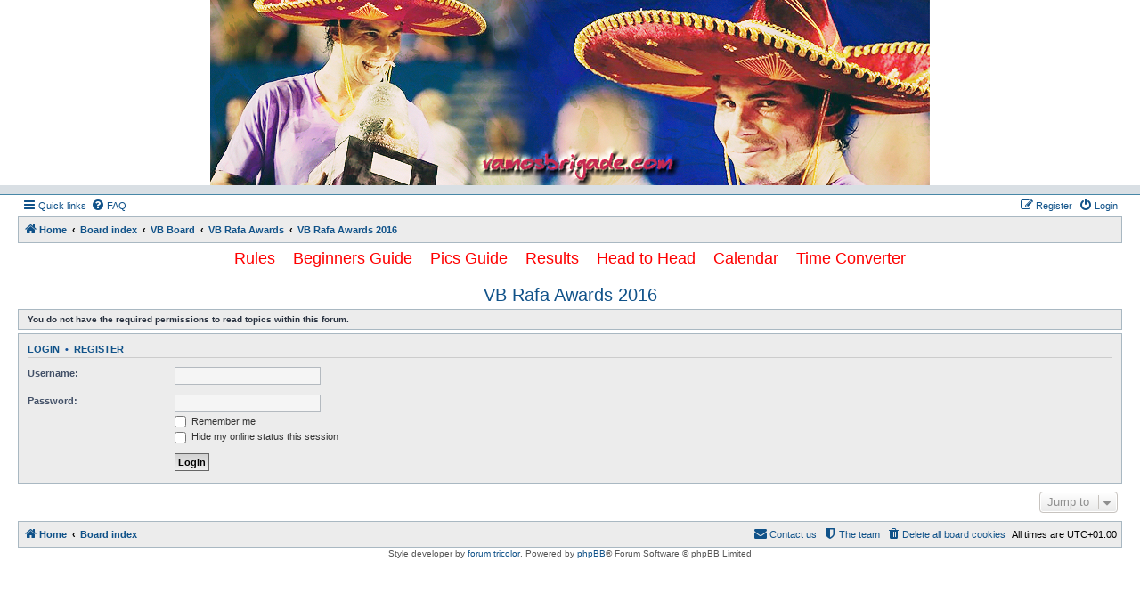

--- FILE ---
content_type: text/html; charset=UTF-8
request_url: http://vamosbrigade.com/phpBB3/viewforum.php?f=60&sid=d6b466b5ee51c24a631d965ef862f3da
body_size: 4770
content:
<!DOCTYPE html>
<html dir="ltr" lang="en-gb">
<head>
<meta charset="utf-8" />
<meta http-equiv="X-UA-Compatible" content="IE=edge">
<meta name="viewport" content="width=device-width, initial-scale=1" />

<title>Vamos Brigade - VB Rafa Awards 2016</title>



<!--
	phpBB style name: Allan Style - SUBSILVER
	Based on style:   prosilver (this is the default phpBB3 style)
	Based on style:   subsilver2 (this is the default phpBB3 style)
	Original author:  Tom Beddard ( http://www.subBlue.com/ )
	Modified by:  Allan ( http://x-tk.ru/ )
-->

<link href="./assets/css/font-awesome.min.css?assets_version=34" rel="stylesheet">
<link href="./styles/AllanStyle-SUBSILVER/theme/stylesheet.css?assets_version=34" rel="stylesheet">
<link href="./styles/AllanStyle-SUBSILVER/theme/en/stylesheet.css?assets_version=34" rel="stylesheet">




<!--[if lte IE 9]>
	<link href="./styles/AllanStyle-SUBSILVER/theme/tweaks.css?assets_version=34" rel="stylesheet">
<![endif]-->

	
<link href="./ext/hifikabin/navbarsearch/styles/prosilver/theme/navbarsearch.css?assets_version=34" rel="stylesheet" type="text/css" media="screen" />


<script language="JavaScript">
<!--
var banner = new Array()

banner[0] = 'http://www.vamosbrigade.com/images/xmas2012banner_3.png" alt="Vamos Brigade'
banner[1] = 'http://www.vamosbrigade.com/images/xmasbanner2013board.png" alt="Vamos Brigade'
banner[2] = 'http://www.vamosbrigade.com/images/xmas2012banner_1.png" alt="Vamos Brigade'
banner[3] = 'http://www.vamosbrigade.com/images/xmasbanner2013board2.png" alt="Vamos Brigade'
banner[4] = 'http://www.vamosbrigade.com/images/xmas2012banner_2.png" alt="Vamos Brigade'
banner[5] = 'http://www.vamosbrigade.com/images/lara70x3.png" alt="Vamos Brigade'
banner[6] = 'http://www.vamosbrigade.com/images/champagne.png" alt="Vamos Brigade'
banner[7] = 'http://www.vamosbrigade.com/images/ax4.jpg" alt="Vamos Brigade'
banner[8] = 'http://www.vamosbrigade.com/images/christmasballs2.png" alt="Vamos Brigade'
banner[9] = 'http://www.vamosbrigade.com/images/champagne3lowerhat.png" alt="Vamos Brigade'


var j = 0
var p = banner.length;

var preBuffer = new Array()
for (i = 0; i < p; i++){
   preBuffer[i] = new Image()
   preBuffer[i].src = banner[i]
}

var whichImage = Math.round(Math.random()*(p-1));
function showImage(){
document.write('<img src="'+banner[whichImage]+'" id="topbanner" />');
}

//-->
</script>
</head>
<body id="phpbb" class="nojs notouch section-viewforum ltr ">
<div id="wrapheader">

	<div id="logodesc">
		<table width="100%" cellspacing="0">
		<tr>
		<td width="100%" align="center"><a href="http://www.vamosbrigade.com"><script language="JavaScript">
		<!--
		showImage();
		//-->
		</script></a>
			</td></tr>
			<!--<tr>
			<td width="100%" align="center"><h1>Vamos Brigade</h1><span class="gen"></span></td>
		</tr> -->
		</table>
	
	</div>
<div id="header-subsilver">
	<a id="top" class="top-anchor" accesskey="t"></a>
		<div class="headerbar" role="banner">
						<div class="inner">


									
			</div>
					</div>
</div> 

<div id="wrap" class="wrap">
	<div id="page-header">
				<div class="navbar-top" role="navigation">
	<div class="inner">

	<ul id="nav-main" class="nav-main linklist" role="menubar">

		<li id="quick-links" class="quick-links dropdown-container responsive-menu hidden" data-skip-responsive="true">
			<a href="#" class="dropdown-trigger">
				<i class="icon fa-bars fa-fw" aria-hidden="true"></i><span>Quick links</span>
			</a>
			<div class="dropdown">
				<div class="pointer"><div class="pointer-inner"></div></div>
				<ul class="dropdown-contents" role="menu">
					
					
											<li class="separator"></li>
																			<li>
								<a href="./memberlist.php?mode=team&amp;sid=9d27f54e664777f56ee6cffe9ec24b8c" role="menuitem">
									<i class="icon fa-shield fa-fw" aria-hidden="true"></i><span>The team</span>
								</a>
							</li>
																<li class="separator"></li>

									</ul>
			</div>
		</li>

				<li data-skip-responsive="true">
			<a href="/phpBB3/app.php/help/faq?sid=9d27f54e664777f56ee6cffe9ec24b8c" rel="help" title="Frequently Asked Questions" role="menuitem">
				<i class="icon fa-question-circle fa-fw" aria-hidden="true"></i><span>FAQ</span>
			</a>
		</li>
						
			<li class="rightside"  data-skip-responsive="true">
			<a href="./ucp.php?mode=login&amp;sid=9d27f54e664777f56ee6cffe9ec24b8c" title="Login" accesskey="x" role="menuitem">
				<i class="icon fa-power-off fa-fw" aria-hidden="true"></i><span>Login</span>
			</a>
		</li>
					<li class="rightside" data-skip-responsive="true">
				<a href="./ucp.php?mode=register&amp;sid=9d27f54e664777f56ee6cffe9ec24b8c" role="menuitem">
					<i class="icon fa-pencil-square-o  fa-fw" aria-hidden="true"></i><span>Register</span>
				</a>
			</li>
						</ul>

	</div>
</div>

<div class="navbar" role="navigation">
	<div class="inner">

	<ul id="nav-breadcrumbs" class="nav-breadcrumbs linklist navlinks" role="menubar">
						<li class="breadcrumbs">
							<span class="crumb"  itemtype="http://data-vocabulary.org/Breadcrumb" itemscope=""><a href="http://www.vamosbrigade.com" itemprop="url" data-navbar-reference="home"><i class="icon fa-home fa-fw" aria-hidden="true"></i><span itemprop="title">Home</span></a></span>
										<span class="crumb"  itemtype="http://data-vocabulary.org/Breadcrumb" itemscope=""><a href="./index.php?sid=9d27f54e664777f56ee6cffe9ec24b8c" itemprop="url" accesskey="h" data-navbar-reference="index"><span itemprop="title">Board index</span></a></span>

											<span class="crumb"  itemtype="http://data-vocabulary.org/Breadcrumb" itemscope="" data-forum-id="36"><a href="./viewforum.php?f=36&amp;sid=9d27f54e664777f56ee6cffe9ec24b8c" itemprop="url"><span itemprop="title">VB Board</span></a></span>
															<span class="crumb"  itemtype="http://data-vocabulary.org/Breadcrumb" itemscope="" data-forum-id="63"><a href="./viewforum.php?f=63&amp;sid=9d27f54e664777f56ee6cffe9ec24b8c" itemprop="url"><span itemprop="title">VB Rafa Awards</span></a></span>
															<span class="crumb"  itemtype="http://data-vocabulary.org/Breadcrumb" itemscope="" data-forum-id="60"><a href="./viewforum.php?f=60&amp;sid=9d27f54e664777f56ee6cffe9ec24b8c" itemprop="url"><span itemprop="title">VB Rafa Awards 2016</span></a></span>
												</li>
		
			</ul>

	</div>
</div>

	</div>

	
	<a id="start_here" class="anchor"></a>
	
	<div id="page-body" class="page-body" role="main">
		<center><table width="95%" align="center" cellspacing="0" cellpadding="2" style="font-size:18px"  bordercolor="#FFFFFF">
					  
	<tr align="center">
	  <td align="center"> <a href="http://vamosbrigade.com/phpBB3/viewtopic.php?f=9&t=6695"><font color="#FF0000">Rules</font></a>&nbsp;&nbsp;&nbsp;&nbsp;<a href="http://vamosbrigade.com/phpBB3/viewtopic.php?t=4241"><font color="#FF0000">Beginners Guide</font></a>&nbsp;&nbsp;&nbsp;&nbsp;<a href="http://vamosbrigade.com/phpBB3/viewtopic.php?t=104"><font color="#FF0000">Pics Guide</font></a>&nbsp;&nbsp;&nbsp;&nbsp;<a href="http://www.vamosbrigade.com/results.html"><font color="#FF0000">Results</font></a>&nbsp;&nbsp;&nbsp;&nbsp;<a href="http://www.vamosbrigade.com/headtohead2.php"><font color="#FF0000">Head to Head</font></a>&nbsp;&nbsp;&nbsp;&nbsp;<a href="http://www.vamosbrigade.com/calendar3.php"><font color="#FF0000">Calendar</font></a>&nbsp;&nbsp;&nbsp;&nbsp;<a href="http://www.timeanddate.com/worldclock/converter.html"target=_blank><font color="#FF0000">Time Converter</font></a></td>
	  

    </tr></table></center>
		
		<h2 class="forum-title"><a href="./viewforum.php?f=60&amp;sid=9d27f54e664777f56ee6cffe9ec24b8c">VB Rafa Awards 2016</a></h2>
<div>
	<!-- NOTE: remove the style="display: none" when you want to have the forum description on the forum body -->
	<div style="display: none !important;">This is where you can suggest award categories and nominate candidates for 2016.<br /></div>	</div>





	<div class="panel">
		<div class="inner">
		<strong>You do not have the required permissions to read topics within this forum.</strong>
		</div>
	</div>

	
		<form action="./ucp.php?mode=login&amp;sid=9d27f54e664777f56ee6cffe9ec24b8c" method="post">

		<div class="panel">
			<div class="inner">

			<div class="content">
				<h3><a href="./ucp.php?mode=login&amp;sid=9d27f54e664777f56ee6cffe9ec24b8c">Login</a>&nbsp; &bull; &nbsp;<a href="./ucp.php?mode=register&amp;sid=9d27f54e664777f56ee6cffe9ec24b8c">Register</a></h3>

				<fieldset class="fields1">
				<dl>
					<dt><label for="username">Username:</label></dt>
					<dd><input type="text" tabindex="1" name="username" id="username" size="25" value="" class="inputbox autowidth" /></dd>
				</dl>
				<dl>
					<dt><label for="password">Password:</label></dt>
					<dd><input type="password" tabindex="2" id="password" name="password" size="25" class="inputbox autowidth" autocomplete="off" /></dd>
					<dd><label for="autologin"><input type="checkbox" name="autologin" id="autologin" tabindex="3" /> Remember me</label></dd>					<dd><label for="viewonline"><input type="checkbox" name="viewonline" id="viewonline" tabindex="4" /> Hide my online status this session</label></dd>
				</dl>
				<dl>
					<dt>&nbsp;</dt>
					<dd><input type="submit" name="login" tabindex="5" value="Login" class="button1" /></dd>
				</dl>
				<input type="hidden" name="redirect" value="./viewforum.php?f=60&amp;sid=9d27f54e664777f56ee6cffe9ec24b8c" />

				</fieldset>
			</div>

			</div>
		</div>

		</form>

	


	


<div class="action-bar actions-jump">
	
		<div class="jumpbox dropdown-container dropdown-container-right dropdown-up dropdown-left dropdown-button-control" id="jumpbox">
			<span title="Jump to" class="button button-secondary dropdown-trigger dropdown-select">
				<span>Jump to</span>
				<span class="caret"><i class="icon fa-sort-down fa-fw" aria-hidden="true"></i></span>
			</span>
		<div class="dropdown">
			<div class="pointer"><div class="pointer-inner"></div></div>
			<ul class="dropdown-contents">
																				<li><a href="./viewforum.php?f=36&amp;sid=9d27f54e664777f56ee6cffe9ec24b8c" class="jumpbox-cat-link"> <span> VB Board</span></a></li>
																<li><a href="./viewforum.php?f=61&amp;sid=9d27f54e664777f56ee6cffe9ec24b8c" class="jumpbox-sub-link"><span class="spacer"></span> <span>&#8627; &nbsp; Elise</span></a></li>
																<li><a href="./viewforum.php?f=9&amp;sid=9d27f54e664777f56ee6cffe9ec24b8c" class="jumpbox-sub-link"><span class="spacer"></span> <span>&#8627; &nbsp; Site Announcements. Info, Rules and Tips</span></a></li>
																<li><a href="./viewforum.php?f=2&amp;sid=9d27f54e664777f56ee6cffe9ec24b8c" class="jumpbox-sub-link"><span class="spacer"></span> <span>&#8627; &nbsp; Rafa News &amp; Pics</span></a></li>
																<li><a href="./viewforum.php?f=59&amp;sid=9d27f54e664777f56ee6cffe9ec24b8c" class="jumpbox-sub-link"><span class="spacer"></span> <span>&#8627; &nbsp; Rafa Related</span></a></li>
																<li><a href="./viewforum.php?f=3&amp;sid=9d27f54e664777f56ee6cffe9ec24b8c" class="jumpbox-sub-link"><span class="spacer"></span> <span>&#8627; &nbsp; Rafa Fan Zone</span></a></li>
																<li><a href="./viewforum.php?f=8&amp;sid=9d27f54e664777f56ee6cffe9ec24b8c" class="jumpbox-sub-link"><span class="spacer"></span> <span>&#8627; &nbsp; Fan Experiences</span></a></li>
																<li><a href="./viewforum.php?f=4&amp;sid=9d27f54e664777f56ee6cffe9ec24b8c" class="jumpbox-sub-link"><span class="spacer"></span> <span>&#8627; &nbsp; General Tennis</span></a></li>
																<li><a href="./viewforum.php?f=5&amp;sid=9d27f54e664777f56ee6cffe9ec24b8c" class="jumpbox-sub-link"><span class="spacer"></span> <span>&#8627; &nbsp; Socialising</span></a></li>
																<li><a href="./viewforum.php?f=22&amp;sid=9d27f54e664777f56ee6cffe9ec24b8c" class="jumpbox-sub-link"><span class="spacer"></span> <span>&#8627; &nbsp; Pre August 2006 Articles</span></a></li>
																<li><a href="./viewforum.php?f=21&amp;sid=9d27f54e664777f56ee6cffe9ec24b8c" class="jumpbox-sub-link"><span class="spacer"></span> <span>&#8627; &nbsp; Pre August 2006 Pictures</span></a></li>
																<li><a href="./viewforum.php?f=63&amp;sid=9d27f54e664777f56ee6cffe9ec24b8c" class="jumpbox-sub-link"><span class="spacer"></span> <span>&#8627; &nbsp; VB Rafa Awards</span></a></li>
																<li><a href="./viewforum.php?f=62&amp;sid=9d27f54e664777f56ee6cffe9ec24b8c" class="jumpbox-sub-link"><span class="spacer"></span><span class="spacer"></span> <span>&#8627; &nbsp; VB Rafa Awards 2017</span></a></li>
																<li><a href="./viewforum.php?f=60&amp;sid=9d27f54e664777f56ee6cffe9ec24b8c" class="jumpbox-sub-link"><span class="spacer"></span><span class="spacer"></span> <span>&#8627; &nbsp; VB Rafa Awards 2016</span></a></li>
																<li><a href="./viewforum.php?f=58&amp;sid=9d27f54e664777f56ee6cffe9ec24b8c" class="jumpbox-sub-link"><span class="spacer"></span><span class="spacer"></span> <span>&#8627; &nbsp; VB Rafa Awards 2015</span></a></li>
																<li><a href="./viewforum.php?f=56&amp;sid=9d27f54e664777f56ee6cffe9ec24b8c" class="jumpbox-sub-link"><span class="spacer"></span><span class="spacer"></span> <span>&#8627; &nbsp; VB Rafa Awards 2014</span></a></li>
																<li><a href="./viewforum.php?f=54&amp;sid=9d27f54e664777f56ee6cffe9ec24b8c" class="jumpbox-sub-link"><span class="spacer"></span><span class="spacer"></span> <span>&#8627; &nbsp; VB Rafa Awards 2013</span></a></li>
																<li><a href="./viewforum.php?f=51&amp;sid=9d27f54e664777f56ee6cffe9ec24b8c" class="jumpbox-sub-link"><span class="spacer"></span><span class="spacer"></span> <span>&#8627; &nbsp; VB Rafa Awards 2012</span></a></li>
																<li><a href="./viewforum.php?f=48&amp;sid=9d27f54e664777f56ee6cffe9ec24b8c" class="jumpbox-sub-link"><span class="spacer"></span><span class="spacer"></span> <span>&#8627; &nbsp; VB Rafa Awards 2011</span></a></li>
																<li><a href="./viewforum.php?f=46&amp;sid=9d27f54e664777f56ee6cffe9ec24b8c" class="jumpbox-sub-link"><span class="spacer"></span><span class="spacer"></span> <span>&#8627; &nbsp; VB Rafa Awards 2010</span></a></li>
																<li><a href="./viewforum.php?f=43&amp;sid=9d27f54e664777f56ee6cffe9ec24b8c" class="jumpbox-sub-link"><span class="spacer"></span><span class="spacer"></span> <span>&#8627; &nbsp; VB Rafa Awards 2009</span></a></li>
																<li><a href="./viewforum.php?f=40&amp;sid=9d27f54e664777f56ee6cffe9ec24b8c" class="jumpbox-sub-link"><span class="spacer"></span><span class="spacer"></span> <span>&#8627; &nbsp; VB Rafa Awards 2008</span></a></li>
																<li><a href="./viewforum.php?f=34&amp;sid=9d27f54e664777f56ee6cffe9ec24b8c" class="jumpbox-sub-link"><span class="spacer"></span><span class="spacer"></span> <span>&#8627; &nbsp; Rafa Awards 2007</span></a></li>
																<li><a href="./viewforum.php?f=37&amp;sid=9d27f54e664777f56ee6cffe9ec24b8c" class="jumpbox-cat-link"> <span> Non-English</span></a></li>
																<li><a href="./viewforum.php?f=12&amp;sid=9d27f54e664777f56ee6cffe9ec24b8c" class="jumpbox-sub-link"><span class="spacer"></span> <span>&#8627; &nbsp; Deutsch</span></a></li>
																<li><a href="./viewforum.php?f=15&amp;sid=9d27f54e664777f56ee6cffe9ec24b8c" class="jumpbox-sub-link"><span class="spacer"></span> <span>&#8627; &nbsp; Español - Rafa dentro y fuera de las pistas</span></a></li>
																<li><a href="./viewforum.php?f=17&amp;sid=9d27f54e664777f56ee6cffe9ec24b8c" class="jumpbox-sub-link"><span class="spacer"></span> <span>&#8627; &nbsp; Español - Tenis en general, hobbies y temas sociales</span></a></li>
																<li><a href="./viewforum.php?f=13&amp;sid=9d27f54e664777f56ee6cffe9ec24b8c" class="jumpbox-sub-link"><span class="spacer"></span> <span>&#8627; &nbsp; Français - Rafa sur le court &amp; en aparté</span></a></li>
																<li><a href="./viewforum.php?f=27&amp;sid=9d27f54e664777f56ee6cffe9ec24b8c" class="jumpbox-sub-link"><span class="spacer"></span> <span>&#8627; &nbsp; Français - Autres centres d'intérêts</span></a></li>
																<li><a href="./viewforum.php?f=32&amp;sid=9d27f54e664777f56ee6cffe9ec24b8c" class="jumpbox-sub-link"><span class="spacer"></span> <span>&#8627; &nbsp; Srpski</span></a></li>
																<li><a href="./viewforum.php?f=16&amp;sid=9d27f54e664777f56ee6cffe9ec24b8c" class="jumpbox-sub-link"><span class="spacer"></span> <span>&#8627; &nbsp; Other languages</span></a></li>
											</ul>
		</div>
	</div>

	</div>



			</div>


<div id="page-footer" class="page-footer" role="contentinfo">
	<div class="navbar" role="navigation">
	<div class="inner">

	<ul id="nav-footer" class="nav-footer linklist" role="menubar">
		<li class="breadcrumbs">
							<span class="crumb"><a href="http://www.vamosbrigade.com" data-navbar-reference="home"><i class="icon fa-home fa-fw" aria-hidden="true"></i><span>Home</span></a></span>									<span class="crumb"><a href="./index.php?sid=9d27f54e664777f56ee6cffe9ec24b8c" data-navbar-reference="index"><span>Board index</span></a></span>					</li>
		
				<li class="rightside">All times are <span title="UTC+1">UTC+01:00</span></li>
							<li class="rightside">
				<a href="./ucp.php?mode=delete_cookies&amp;sid=9d27f54e664777f56ee6cffe9ec24b8c" data-ajax="true" data-refresh="true" role="menuitem">
					<i class="icon fa-trash fa-fw" aria-hidden="true"></i><span>Delete all board cookies</span>
				</a>
			</li>
												<li class="rightside" data-last-responsive="true">
				<a href="./memberlist.php?mode=team&amp;sid=9d27f54e664777f56ee6cffe9ec24b8c" role="menuitem">
					<i class="icon fa-shield fa-fw" aria-hidden="true"></i><span>The team</span>
				</a>
			</li>
									<li class="rightside" data-last-responsive="true">
				<a href="./memberlist.php?mode=contactadmin&amp;sid=9d27f54e664777f56ee6cffe9ec24b8c" role="menuitem">
					<i class="icon fa-envelope fa-fw" aria-hidden="true"></i><span>Contact us</span>
				</a>
			</li>
			</ul>

	</div>
</div>

	<div class="copyright">
				<!-- WARNING NO DELETE -->Style developer by <a href="http://tricolor.x-tk.ru/">forum tricolor</a>, <!-- END WARNING NO DELETE -->Powered by <a href="https://www.phpbb.com/">phpBB</a>&reg; Forum Software &copy; phpBB Limited
									</div>

	<div id="darkenwrapper" class="darkenwrapper" data-ajax-error-title="AJAX error" data-ajax-error-text="Something went wrong when processing your request." data-ajax-error-text-abort="User aborted request." data-ajax-error-text-timeout="Your request timed out; please try again." data-ajax-error-text-parsererror="Something went wrong with the request and the server returned an invalid reply.">
		<div id="darken" class="darken">&nbsp;</div>
	</div>

	<div id="phpbb_alert" class="phpbb_alert" data-l-err="Error" data-l-timeout-processing-req="Request timed out.">
		<a href="#" class="alert_close">
			<i class="icon fa-times-circle fa-fw" aria-hidden="true"></i>
		</a>
		<h3 class="alert_title">&nbsp;</h3><p class="alert_text"></p>
	</div>
	<div id="phpbb_confirm" class="phpbb_alert">
		<a href="#" class="alert_close">
			<i class="icon fa-times-circle fa-fw" aria-hidden="true"></i>
		</a>
		<div class="alert_text"></div>
	</div>
</div>

</div>

<div>
	<a id="bottom" class="anchor" accesskey="z"></a>
	<img src="./cron.php?cron_type=cron.task.core.tidy_cache&amp;sid=9d27f54e664777f56ee6cffe9ec24b8c" width="1" height="1" alt="cron" /></div>

<script type="text/javascript" src="./assets/javascript/jquery.min.js?assets_version=34"></script>
<script type="text/javascript" src="./assets/javascript/core.js?assets_version=34"></script>


<script type="text/javascript">
	"use strict";
	var elonw_title = 'ELONW';
	var source=removeSubdomain(location.hostname);
	var IgnoreClasses = [
		'posterip',
		'share-button',
		'fancybox',
		'lightbox',
		'colorbox'
	];
	var NotInClass = true;
	$(document).on('click',('a[href^="http://"], a[href^="https://"], a[href^="ftp://"]'), function() {
		if ($(this).attr('class') !== undefined)
		{
			var ClassList = $(this).attr('class').split(/\s+/);
			$(ClassList).each(function() { 
				if($.inArray(this, IgnoreClasses) !== -1)
				{
					NotInClass = false;
				}
			});
		}
		if ($(this).attr('onclick') !== undefined)
		{
			NotInClass = false;
		}
		var href = $(this).attr('href');
		var hostname = this.hostname;
		if(hostname && removeSubdomain(hostname)!==source && NotInClass)
		{
			window.open(href);
			return false;
		}	
	});
	(function($) {
	   $('.forum_link').each(function(){
		  $(this).find('a').attr("onclick","window.open(this.href);return false;").attr("rel", "nofollow");
	   });
	})(jQuery);
	function removeSubdomain(a,b){return a.split(".").slice(-(b||2)).join(".")};
</script>

<script type="text/javascript" src="./styles/prosilver/template/forum_fn.js?assets_version=34"></script>
<script type="text/javascript" src="./styles/prosilver/template/ajax.js?assets_version=34"></script>
<script type="text/javascript" src="./styles/AllanStyle-SUBSILVER/template/jquery-ui.js?assets_version=34"></script>
<script type="text/javascript" src="./styles/AllanStyle-SUBSILVER/template/collapse.js?assets_version=34"></script>



</body>
</html>
